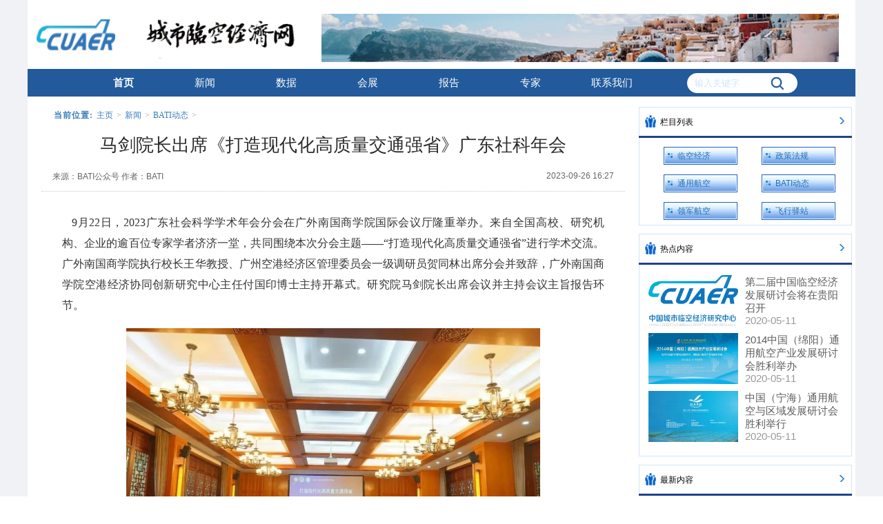

--- FILE ---
content_type: text/html; charset=utf-8
request_url: http://www.cuaer.com/plus/view.php?aid=11832
body_size: 5341
content:
<!DOCTYPE html PUBLIC "-//W3C//DTD XHTML 1.0 Transitional//EN" "http://www.w3.org/TR/xhtml1/DTD/xhtml1-transitional.dtd">
<html xmlns="http://www.w3.org/1999/xhtml">
<head>
<meta http-equiv="Content-Type"
	content="text/html; charset=utf-8" />
<title>马剑院长出席《打造现代化高质量交通强省》广东社科年会_城市临空经济网</title>
<meta name="keywords" content="航空物流 临空经济 现代化 交通强省 航线" />
<meta name="description"
	content="9月22日，2023广东社会科学学术年会分会在广外南国商学院国际会议厅隆重举办。来自全国高校、研究机构、企业的逾百位专家学者济济一堂，共同围绕本次分会主题打造现代化高质量交" />
<link href="/templets/default/style/dedecms.css"
	rel="stylesheet" media="screen" type="text/css" />
<meta http-equiv="mobile-agent"
	content="format=xhtml;url=/m/view.php?aid=11832">
<link rel="stylesheet"
	href="/templets/default/css/common.css">
<link rel="stylesheet"
	href="/templets/default/css/index.css">
</head>
<body>
	<!--header start-->
    <header >
        <div class="w clearfix">
            <div class="logo">
                <img src="/images/cauer.png" >
            </div>
            
            <div class="title">
               <img src="/images/z.png" width="260px" >
            </div>
            
            <div class="ad">
                <img src="/uploads/200207/1-20020G11445950.png" width="100%" >
            </div>
        </div>
    </header>

<!--nav start-->


    <nav>
        <div class="w clearfix" id="nav">
            <ul>
                <li><a href="http://www.cuaer.com">首页</a></li>
                <li><a href="/plus/list.php?tid=1">新闻</a>
					<ul>
						<li><a href="/plus/list.php?tid=4">BATI动态</a></li>
						<li><a href="/plus/list.php?tid=14">空中丝路</a></li>
						<li><a href="/plus/list.php?tid=22">领军航空</a></li>
						<li><a href="/plus/list.php?tid=23">飞行驿站</a></li>					
					</ul>
				</li>
                <li><a href="/plus/list.php?tid=6">数据</a></li>
                <li><a href="/plus/list.php?tid=9">会展</a></li>
                <li><a href="/plus/list.php?tid=10">报告</a></li>
                <li><a href="/plus/list.php?tid=11">专家</a></li>
                <li style="margin-right:50px;"><a href="/plus/view.php?aid=11423" >联系我们</a></li>
                <li>
				   
					
					<form action="/plus/advancedsearch.php" method="post" onSubmit="return beforeSubmit(this);">
					
					<input type="hidden" name="mid" value="1" /><input type="hidden" name="dopost" value="search" />
					<input type="hidden" name="q" />
					<input type="text" name="body" placeholder="输入关键字" />
					
					</form>

                </li>
            </ul>

        </div>
    </nav>
	
<script type="text/javascript">
	function beforeSubmit(form){
		if(form.body.value==''){
		alert('用户名不能为空！');
		form.body.focus();
		return false;
		}

		return true;
	}
</script>
	<!-- /header -->
	
	<!--content start-->
    <div class="content ">
	
	<div class="w center clear mt1 ">
		<div class="content-left">
			<div class="place">
				<strong>当前位置:</strong> <a href='http://www.cuaer.com/'>主页</a> > <a href='/plus/list.php?tid=1'>新闻</a> > <a href='/plus/list.php?tid=4'>BATI动态</a> > 
			</div>
			<!-- /place -->
			<div class="viewbox">
				<div class="title">
					<h1>马剑院长出席《打造现代化高质量交通强省》广东社科年会</h1>
				</div>
				<!-- /title -->
				<div class="info2" ><div style="float:left; width:560px;"><font color="#666666">  <span id="source_baidu">来源：BATI公众号</span>  <span id="author_baidu">作者：BATI</span>　</font></div><div style="float:right;"><font color="#666666"><span id="pubtime_baidu"> 2023-09-26 16:27</span></font></div>
				</div>
				
				
				
				<div class="content">
					<table width='100%'>
						<tr>
							<td> <div style="text-align: justify;">
	<span style="font-size:16px;"><span style="font-family:宋体;">&nbsp; &nbsp;9月22日，2023广东社会科学学术年会分会在广外南国商学院国际会议厅隆重举办。来自全国高校、研究机构、企业的逾百位专家学者济济一堂，共同围绕本次分会主题&mdash;&mdash;&ldquo;打造现代化高质量交通强省&rdquo;进行学术交流。</span></span><span style="font-family: 宋体; font-size: 16px;">广外南国商学院</span><span style="font-size:16px;"><span style="font-family:宋体;">执行校长王华教授、广州空港经济区管理委员会一级调研员贺同林出席分会并致辞，</span></span><span style="font-family: 宋体; font-size: 16px;">广外南国商学院</span><span style="font-size:16px;"><span style="font-family:宋体;">空港经济协同创新研究中心主任付国印博士主持开幕式。研究院马剑院长出席会议并主持会议主旨报告环节。</span></span></div>
<div style="text-align: center;">
	<span style="font-size:16px;"><span style="font-family:宋体;"><img alt="" src="/uploads/allimg/230926/1-230926162924W5.jpg" style="width: 600px; height: 400px;" /><br />
	<img alt="" src="/uploads/allimg/230926/1-230926163145b6.jpg" style="width: 600px; height: 400px;" /></span></span></div>
<div style="text-align: justify;">
	<span style="font-size:16px;"><span style="font-family:宋体;">&nbsp; &nbsp;五位国内空港经济相关领域专家在分论坛发表主旨演讲。对外经济贸易大学国际经济贸易学院副院长杨杭军教授通过对我国航空货邮运输量、周转量态势研究，分析我国航空物流现状，并从运力结构、货运代理、跨境电商、航空货站、货运安检等角度提出航空物流高质量发展建议；立足于城市空中交通（UAM）立体、便捷、及时、高效、环保等突出优势，贺同林从技术、环境、经济水平等方面论证UAM将成为粤港澳大湾区交通质量发展的重要组成部分；佛山数字促进会执行董事狄肖伟从临空经济产业面临的&ldquo;高投入低反哺&rdquo;难题着手，提出推动空港经济服务于旅游、物流、会展等多产业融合发展策略；付国印以某企业ESG报告为例，对ESG报告信息披露标准进行规范，并对构建ESG制度体系助力绿色交通行业的推广与应用进行观点阐述；广东省机场管理集团有限公司副总经理朱前鸿教授分析了广州在枢纽定位、市场潜力、设施规划空间、航线网络联结、维修保障等方面的优势，提出了以构建广州和广州新世界级机场体系为抓手，助推广东高质量发展的观点。</span></span></div>
<div style="text-align: justify;">
	<span style="font-family: 宋体; font-size: 16px;">&nbsp; &nbsp;年会分会遴选的7篇优秀论文作者在分论坛作演讲分享。学者们从智慧交通发展、通用航空与低空经济发展、陆海空交通运输服务、科技创新驱动、绿色低碳转型、物流运输建设、现代化综合交通基础设施建设等领域阐述学术观点。广东财经大学经济学院院长聂普焱教授、华南理工大学简兆权教授对学者的论文逐一进行点评。</span></div>
<div style="text-align: justify;">
	<span style="font-family: 宋体; font-size: 16px;">&nbsp; &nbsp;闭幕式环节，广东外语外贸大学南国商学院督学顾也力教授作论坛学术总结。</span></div>
<div style="text-align: center;">
	<span style="font-size:16px;"><span style="font-family:宋体;"><img alt="" src="/uploads/allimg/230926/1-230926163244251.jpg" style="width: 600px; height: 400px;" /></span></span></div>
<div style="text-align: justify;">
	<span style="font-size:16px;"><span style="font-family:宋体;">&nbsp; &nbsp;本次论坛由广东省社会科学界联合会主办，广东外语外贸大学南国商学院承办，广东省社会科学研究基地&mdash;&mdash;空港经济协同创新研究中心协办。中国城市临空经济研究中心秘书长马剑、民革广州市委员会参政议政联络处四级调研员曾治理先生分别主持会议主旨报告环节。杨杭军主持会议优秀论文报告环节。年会分会得到了省内外专家学者们的广泛关注和支持，收到来自业界的高质量学术论投稿近50篇。</span></span></div>
 </td>
						</tr>
					</table>
				</div>
				<div class="info2" ><div style="float:right;"><font color="#666666">编辑:成橙</font></div>
				</div>
				<!-- /content -->
				<div class="dede_pages">
					<ul class="pagelist">
					</ul>
				</div>



				<!-- /pages -->

				<!-- //分享代码结束 -->
				<div class="boxoff">
					<strong>------分隔线----------------------------</strong>
				</div>
				<div class="handle">
					<div class="context">
						<ul>
							<li>上一篇：<a href='/plus/view.php?aid=11831'>招聘 | 北京临空国际研究院 诚聘英才</a> </li>
							<li>下一篇：<a href='/plus/view.php?aid=11833'>研究院协办长江经济带（九江·共青城）首届低空经济发展大会</a> </li>
						</ul>
					</div>
					<!-- /actbox -->
				</div>
				<!-- /handle -->
			</div>
			<!-- /viewbox -->
		</div>
		<!-- //左边内容结束 -->
		<!-- //右边内容开始 -->
		
            <div class="content-right">
                <!-- aboutus start -->
                <div class="aboutus clearfix">
                    <div class="title">
                        <h2>栏目列表</h2>
                        
                    </div>						
                    <div class="cont">
                    </div>
                    <div class="styleclass">
                        
                            <ul class="d6">
								
								<li><a href='/plus/list.php?tid=2'>临空经济</a></li>
								
								<li><a href='/plus/list.php?tid=7'>政策法规</a></li>
								
								<li><a href='/plus/list.php?tid=3'>通用航空</a></li>
								<li><a href='/plus/list.php?tid=4' class='thisclass'>BATI动态</a></li>
								<li><a href='/plus/list.php?tid=22'>领军航空</a></li>
								
								<li><a href='/plus/list.php?tid=23'>飞行驿站</a></li>
								
							</ul>
                      
                    </div>
                </div>
                <!-- special start -->
                <div class="aboutus clearfix">
                    <div class="title">
                        <h2>热点内容</h2>
                          
                    </div>						
                    <div class="cont">
                    </div>
                    <div class="special clearfix">
                        <ul>						
							<li>
												<a href='/plus/view.php?aid=10177' title="第二届中国临空经济发展研讨会将在贵阳召开">
													<img src="/images/defaultpic.gif" alt="">
												</a>
													<div class="row">
														<a href='/plus/view.php?aid=10177' title="第二届中国临空经济发展研讨会将在贵阳召开">第二届中国临空经济发展研讨会将在贵阳召开</a>
														<span>2020-05-11</span>
													</div>
												
											</li>
<li>
												<a href='/plus/view.php?aid=10293' title="2014中国（绵阳）通用航空产业发展研讨会胜利举办">
													<img src="/uploads/allimg/141023/2-141023130201H9-lp.jpg" alt="">
												</a>
													<div class="row">
														<a href='/plus/view.php?aid=10293' title="2014中国（绵阳）通用航空产业发展研讨会胜利举办">2014中国（绵阳）通用航空产业发展研讨会胜利举办</a>
														<span>2020-05-11</span>
													</div>
												
											</li>
<li>
												<a href='/plus/view.php?aid=10068' title="中国（宁海）通用航空与区域发展研讨会胜利举行">
													<img src="/uploads/allimg/140522/2-140522102344Q1-lp.jpg" alt="">
												</a>
													<div class="row">
														<a href='/plus/view.php?aid=10068' title="中国（宁海）通用航空与区域发展研讨会胜利举行">中国（宁海）通用航空与区域发展研讨会胜利举行</a>
														<span>2020-05-11</span>
													</div>
												
											</li>

						
                            
                        </ul>
                    </div>
                </div>
				
				<div class="aboutus clearfix">
                    <div class="title">
                        <h2>最新内容</h2>
                          
                    </div>						
                    <div class="cont">
                    </div>
                    <div class="special clearfix">
                        <ul>						
							<li>
												<a href='/plus/view.php?aid=11959' title="研究院承办CIELA2025年度理事大会">
													<img src="/uploads/allimg/251215/1-251215154K9508-lp.jpg" alt="">
												</a>
													<div class="row">
														<a href='/plus/view.php?aid=11959' title="研究院承办CIELA2025年度理事大会">研究院承办CIELA2025年度理事大会</a>
														<span>2025-12-15</span>
													</div>
												
											</li>
<li>
												<a href='/plus/view.php?aid=11956' title="贵州双龙航空港经济区领导到访研究院">
													<img src="/uploads/allimg/250901/1-250Z115134T10-lp.png" alt="">
												</a>
													<div class="row">
														<a href='/plus/view.php?aid=11956' title="贵州双龙航空港经济区领导到访研究院">贵州双龙航空港经济区领导到访研究院</a>
														<span>2025-09-01</span>
													</div>
												
											</li>
<li>
												<a href='/plus/view.php?aid=11955' title="莱芜职业技术学院一行到访研究院">
													<img src="/uploads/allimg/250901/1-250Z1151204H1-lp.jpg" alt="">
												</a>
													<div class="row">
														<a href='/plus/view.php?aid=11955' title="莱芜职业技术学院一行到访研究院">莱芜职业技术学院一行到访研究院</a>
														<span>2025-09-01</span>
													</div>
												
											</li>

						
                            
                        </ul>
                    </div>
                </div>
				
			</div>
		
		
	</div>
	
	</div>
		    <footer>
		
	
	
        <div class="w">
			<div class="links clearfix">
                    <div class="expert">
                        <div class="title">
                            <h2>友情链接</h2>
                        </div>
                        <div class="cont">
						</div>
						<div class="clearfix">
                            <ul>
							
							 <li><a href='http://www.cicete.org.cn/' target='_blank'>中国国际经济技术交流中心</a> </li>  <li><a href='http://www.ndrcict.org.cn/' target='_blank'>国家发展和改革委员会综合运输研究所</a> </li>  <li><a href='http://www.icscc.org.cn/' target='_blank'>中国民用航空局国际合作服务中心</a> </li>  <li><a href='http://www.cata.org.cn/' target='_blank'>中国航空运输协会</a> </li>  <li><a href='http://www.chinaairports.org.cn/' target='_blank'>中国民用机场协会</a> </li>  <li><a href='http://www.caop.org.cn/' target='_blank'>中国口岸协会</a> </li>  <li><a href='http://www.csaa.org.cn/' target='_blank'>中国航空学会</a> </li>  <li><a href='http://www.glac.org.cn/' target='_blank'>中国卫星导航定位协会</a> </li>  <li><a href='http://kgw.gz.gov.cn/' target='_blank'>广州空港经济区管理委员会</a> </li>  <li><a href='http://www.zzhkgq.gov.cn/' target='_blank'>郑州航空港经济综合实验区</a> </li>  <li><a href='http://www.bjbna.com/' target='_blank'>北京新航城控股有限公司</a> </li>  <li><a href='http://www.hqlk.com/' target='_blank'>上海虹桥临空经济园区</a> </li> 
							
                                
                            </ul>
                        </div>
                    </div>
            </div>
		
			
			
			
			<img class="footlog" src="/images/footer-pic2.png"  />
			
            <p>Copyright &copy; 北京临空国际技术研究院有限公司 版权所有  </p>
			<p>主办单位：中国城市临空经济研究中心        <a href="https://beian.miit.gov.cn/">京ICP备19016099号-1 </a></p>
        </div>
    </footer>
		<!-- /footer -->
</body>
</html>


--- FILE ---
content_type: text/css
request_url: http://www.cuaer.com/templets/default/css/common.css
body_size: 2290
content:

html{
    color:#000;
    background:#FFF;
	font-family: "Helvetica Neue", Arsenal-Regular, Helvetica, Arial, "PingFang SC", "Hiragino Sans GB", "Heiti SC", "Microsoft YaHei", "WenQuanYi Micro Hei", sans-serif, 宋体;
}
body,div,dl,dt,dd,ul,ol,li,h1,h2,h3,h4,h5,h6,pre,code,form,fieldset,legend,input,textarea,p,blockquote,th,td,img{
    margin:0;
    padding:0
}
table{
    border-collapse:collapse;
    border-spacing:0
}
fieldset,img{
    border:0
}
address,caption,cite,code,dfn,em,strong,th,var{
    font-style:normal;
    font-weight:normal
}
ol,ul{
    list-style:none
}
caption,th{
    text-align:left
}
h1,h2,h3,h4,h5,h6{
    font-size:100%;
    font-weight:normal
}
q:before,
q:after{
    content:''
}
abbr,acronym {
    border:0;font-variant:normal
}
sup{
    vertical-align:text-top
}
sub{
    vertical-align:text-bottom
}
input,
textarea,
select{
    font-family:inherit;
    font-size:inherit;
    font-weight:inherit;
    *font-size:100%
}
legend{
    color:#000
}





/*header start*/
header{
    width: 100%;
}
header .w{
    background-color: #fff;
    height: 100px;

}
header .w .logo{
    float: left;
    width: 114px;
    margin: 28px 0 27px 13px;
}
header .w .logo img{
    width: 114px;
    height: 45px;
}
header .w .title{
    float: left;
    margin: 5px 0 29px 22px;
    width: 172px;
    height: 35px;
}
header .title h1{
    width:100%;
    /* height:24px; */
    font-size:15px;
    /* font-family:PingFangSC-Regular; */
    font-weight:bold;
    color:#3475B6;
}
header .title p{
    width:100%;
    /* height:9px; */
    font-size:15px;
    /*font-family:PingFangSC-Regular;*/
    font-weight:400;
    color:#000;
    
}
header .ad{
    float: right;
    margin: 20px 24px 10px 0;
}
header .ad img{
    width: 750px;
    height: 70px;
}
/*nav start*/

nav .w{
    box-sizing: border-box;
    height:40px;
    line-height: 40px;
    background:rgba(34,90,155,1);
    padding: 0 24px 0 80px;
}
nav .w ul li{
    float: left;
    /*margin-right: 78px;*/
}
nav .w ul li:nth-child(8){
    position: relative;
}
nav .w ul li:nth-child(8)::after{
    position: absolute;
    top: 12px;
    right: 20px;
    content:" ";
    display: block;
    width: 18px;
    height: 18px;
    background: url("../images/sousu.png") no-repeat;
}
nav  ul li a{
    font-size:15px;
    /*font-family:PingFangSC-Regular;*/
    color:#CFE5FB;
}
nav  ul li:nth-child(1) a{
    font-weight:700;
    color: #FFFFFF;
}
nav ul li form{
    padding-top: 6px;
}
nav ul li input{
    box-sizing: border-box;
    /*width:246px;*/
    height:29px;
    border:1px solid rgba(255,255,255,1);
    border-radius:15px;
    outline: none;
    padding-left: 10px;
    /*background-color: transparent;*/
}
nav li input::placeholder{
    color: #CFE5FB;
    font-size: 13px;
}
/*banner start*/
.banner .w{
    /*height: 191px;*/
    vertical-align: top;
}

.banner .w img{
	width:100%;
}

/* footer start */
.footer{
    padding-bottom:35px;
}
footer .w{
    /* background-color:#fff; */
    text-align: center;
    background-color:#fff;
    padding-bottom: 40px;
}
.footer .w p{
    font-size:15px;
    /*font-family:PingFangSC-Regular;*/
    font-weight:400;
    color:rgba(102,102,102, .8);
    
}
footer .w img:nth-child(1){
    /*
	vertical-align: top;
    margin-top: 5px;
	width:99%;
    */
}
footer .w img:nth-child(2){
    vertical-align: top;
    margin: 18px 0 12px;
    
}

.footlog{
	margin-top: 10px;
	margin-bottom: 10px;
}

footer .links{
    
    /*height: 271px;*/
    margin-left: 4px;
    margin-right: 4px;
    margin-bottom: 15px;
}

footer .links .title{
    position: relative;
    box-sizing: content-box;
    padding: 2px 0 0 30px;
    border-top:1px solid rgba(39,118,236, .2); 
    border-right:1px solid rgba(39,118,236, .2); 
    border-left:1px solid rgba(39,118,236, .2);
	height: 39px;
    line-height: 39px;
}
footer .links .title h2 a{
    font-size:17px;
    /*font-family:PingFangSC-Regular;*/
    font-weight:bold;
    color:rgba(51,51,51,1);
}
footer .links .expert .title{
    position: relative;
}
.two .title span,
footer .links .title span,
.aboutus .title span,
footer .links .expert .title span{
    position: absolute;
    text-outline: 0;
    right: 20px;
    font-size:15px;
    /*font-family:PingFangSC-Regular;*/
    font-weight:400;
    color:rgba(29,96,195);
}
footer .links ul{
    padding: 10px 18px 5px 18px;
    border-bottom:1px solid rgba(39,118,236, .2); 
    border-right:1px solid rgba(39,118,236, .2); 
    border-left:1px solid rgba(39,118,236, .2); 
}
footer .links .expert .title{
    position: relative;
}
footer .links .expert .title::before{
    position: absolute;
    top: 16px;
    left: 8px;
    content: "";
    display: block;
    width: 13px;
    height: 15px;
    background:url("../images//expert-pic1.png");
}
/* footer .links .expert .title span{
    position: relative;
} */
footer .links .expert .title span::after{
    position: absolute;
    /*top: 5px;*/
	top:13px;
    left: 60px;
    content: "";
    display: block;
    width: 7px;
    height: 10px;
    background:url("../images//two-pic3.png");
}
footer .links .title h2{
    display:inline-block;
    margin-right: 1090px;
}
footer .links .cont{
    /*width: 865px;*/
    height: 3px;
    border-top: 3px solid rgba(7,47,129, .9); 
}
footer .links ul{
    /*height: 200px;*/
	min-height:100px;
	overflow:hidden;
}
footer .links ul li{
    float: left;
    margin-left: 1%;
    width: 24%;
    text-align: left;
    margin-bottom: 6px;
   
}

footer .links ul li p{
    font-size:15px;
    /*font-family:PingFangSC-Regular;*/
    font-weight:bold;
    color:rgba(51,51,51,1);
    margin-top: 10px;
}
footer .links ul li span,
.aboutus span{
    font-size:15px;
    /*font-family:PingFangSC-Regular;*/
    font-weight:400;
    color:rgba(51,51,51,1);
}
footer .links a{
	font-size: 15px;
    /* font-family: PingFangSC-Regular; */
    font-weight: 400;
    color: rgba(51,51,51, .8);
    overflow: hidden;
    white-space: nowrap;
    text-overflow: ellipsis;
}


			#nav ul li {
                float: left;
                /*包含块*/
                position:relative;
            }

                #nav ul li a {
                    display: block;
                    width: 118px;
                    height: 40px;
                    line-height: 40px;
                    text-align: center;
                    color: #fff;
                }

                    #nav ul li a:hover {
                        color: #ffd800;
                        background: rgb(49,117,184);
                    }
                /*二级菜单样式*/
                #nav ul li ul {
                position:absolute;
                top:40px;
                left:0px;
                display:none;
				z-index:90;
                }
                    #nav ul li ul li {
                    float:none;
                    }
                    #nav ul li ul li a{
                        background:rgb(49,117,184);
                        border-top:1px solid #ccc;
                    }
                   
                #nav ul li:hover ul {
                display:block;
                }

--- FILE ---
content_type: text/css
request_url: http://www.cuaer.com/templets/default/css/index.css
body_size: 2603
content:
.clearfix:before,
.clearfix:after{
    content: "";
    display: table;
    clear: both;
}
body{
    background-color: #f0f2f5;
}
div{
    box-sizing: border-box;
}
.w{
    width: 1200px;
    margin: 0 auto;
}

.lbbox{
		height:240px;
}
a{
    text-decoration: none;
}

/*content one start*/
.content .w{
    padding-top:15px ;
    background-color: #fff;
}
.content-left{
    float: left;
    width: 886px;
}
.content-left .one,
.content-left .two {
    margin-left: 4px;
    margin-bottom: 15px;
}

.content-left .one slideBox{
    width:425px;
    height:235px;
    float: left;
    margin-right: 15px;
}

.content-left .one .news{
    float: left;
    width:425px;
    height:235px;
    background:rgba(255,255,255,1);
    border:1px solid rgba(39,118,236, .2);
}
.content-left .one ul{
    padding:0 18px 18px 18px;
}
.content-left .news .title,
.content-left .eco .title,
.content-left .trend .title,
.content-left .expert .title{
    position: relative;
    height: 39px;
    line-height: 39px;
}
.content-left .news .title::before{
    position: absolute;
    top: 10px;
    left: 10px;
    content: "";
    display: block;
    width: 16px;
    height: 19px;
    background:url("../images/news-1.png");
}
.content-left .one .title span{
    font-size:16px;
    /*font-family:PingFangSC-Regular;*/
    font-weight:bold;
    color:rgba(214,56,52, .8);
    margin: 0 0 0 35px;
}
.content-left .one .title h2,
.content-left .two .title h2{
    display: inline-block;
    font-size:17px;
    /*font-family:PingFangSC-Regular;*/
    font-weight:bold;
    color:rgba(29,96,195,1);
    margin-left: 1px;
}
.content-left .one ul li,
.content-left .two ul li{
    position: relative;
    margin-bottom: 6px;
    /* margin-left: 18px; */
	height: 21px;
}
.content-left .one .news ul li::before,
.content-left .two ul li::before{
    position: absolute;
    top: 8px;
    left: -12px;
    content:"";
    display: block;
    width:4px;
    height:4px;
    background:rgb(43, 41, 41);
    border-radius:50%;
}
.content-left .one ul li a,
.content-left .two ul li a{
    display: block;
    font-size:15px;
    /*font-family:PingFangSC-Regular;*/
    font-weight:400;
    color:rgba(51,51,51, .8);
    overflow: hidden;
    white-space: nowrap;
    text-overflow: ellipsis;
}
/*content two start*/
.two .eco{
    margin-right: 15px;
}
.two .title,
.five .title{
    position: relative;
    box-sizing: content-box;
    padding: 2px 0 0 30px;
    border-top:1px solid rgba(39,118,236, .2); 
    border-right:1px solid rgba(39,118,236, .2); 
    border-left:1px solid rgba(39,118,236, .2);
}
.two .eco .title::before{
    position: absolute;
    top: 15px;
    left: 12px;
    content: "";
    display: block;
    width: 14px;
    height: 14px;
    background:url("../images//two-pic1.png");
}
.two .eco .zcfg::before{
    position: absolute;
    top: 15px;
    left: 12px;
    content: "";
    display: block;
    width: 21px;
    height: 14px;
    background:url("../images//two-pic1.png");
}
.two .trend .title::before{
    position: absolute;
    top: 15px;
    left: 12px;
    content: "";
    display: block;
    width: 14px;
    height: 14px;
    background:url("../images//two-pic2.png");
}
.two .title h2{
    display:inline-block;
    margin-right: 230px;
}
.two .title h2 a,
.five .title h2 a{
    font-size:17px;
    /*font-family:PingFangSC-Regular;*/
    font-weight:bold;
    color:rgba(51,51,51,1);
}
.two .title,
.five .title,
.aboutus .title,
.five .expert .title{
    position: relative;
}
.two .title span,
.five .title span,
.aboutus .title span,
.five .expert .title span{
    position: absolute;
    text-outline: 0;
    right: 20px;
    font-size:15px;
    /*font-family:PingFangSC-Regular;*/
    font-weight:400;
    color:rgba(29,96,195);
}
.two .eco .title span::after,
.two .trend .title span::after{
    position: absolute;
    /*top: 5px;*/
	top: 13px;
    left: 60px;
    content: "";
    display: block;
    width: 7px;
    height: 10px;
    background:url("../images//two-pic3.png");
}
.content-left .two .eco,
.content-left .two .trend{
    float: left;
    width:425px;
    height:235px;
    background:rgba(255,255,255,1);
}
.two .cont{
    width: 425px;
    height: 3px;
    border-top: 3px solid rgba(7,47,129, .9); 
}
.two ul,
.five ul{
    padding: 10px 18px 5px 18px;
    border-bottom:1px solid rgba(39,118,236, .2); 
    border-right:1px solid rgba(39,118,236, .2); 
    border-left:1px solid rgba(39,118,236, .2); 
}

/* three start*/
.three img{
    vertical-align: top;
    margin-bottom: 15px;
	width: 97.5%;
    margin-left: 5px;
    margin-right: 27px;
}
/* four start*/
.four .eco .title{
    position: relative;
}
.four .eco .title::before{
    position: absolute;
    top: 16px;
    left: 8px;
    content: "";
    display: block;

    background:url("../images//four-pic1fagui.png");
}

.four .trend .title::before{
    position: absolute;
    top: 16px;
    left: 10px;
    content: "";

    background:url("../images//four-pic2.png");
}

.four .eco .lingjun::before{
    position: absolute;
    top: 16px;
    left: 8px;
    content: "";
    display: block;

    background:url("../images//four-pic1fagui-new.png");
}

.four .trend .yizhan::before{
    position: absolute;
        top: 14px;
    left: 10px;
    content: "";

    background:url("../images//four-pic2-new.png");
}



.four .two .eco .hangkong{
    position: relative;
}
.four .two .eco .hangkong::before{
    position: absolute;
    top: 15px;
    left: 7px;
    content: "";
    width: 14px;
    height: 14px;
    background:url("../images//four-air-pic1.png");
}
.four .two .trend .silu{
    position: relative;
}
.four .two .trend .silu::before{
    position: absolute;
    top: 15px;
    left: 11px;
    content: "";
    width: 13px;
    height: 14px;
    background:url("../images//four-sky-pic1.png");
}

/* five start */
.five{
    width:865px;
    height:271px;
    margin-left: 4px;
    margin-bottom: 15px;
}
.five .expert .title{
    position: relative;
}
.five .expert .title::before{
    position: absolute;
    top: 16px;
    left: 8px;
    content: "";
    display: block;
    width: 13px;
    height: 15px;
    background:url("../images//expert-pic1.png");
}
/* .five .expert .title span{
    position: relative;
} */
.five .expert .title span::after{
    position: absolute;
    /*top: 5px;*/
	top:13px;
    left: 60px;
    content: "";
    display: block;
    width: 7px;
    height: 10px;
    background:url("../images//two-pic3.png");
}
.five .title h2{
    display:inline-block;
    margin-right: 706px;
}
.five .cont{
    width: 865px;
    height: 3px;
    border-top: 3px solid rgba(7,47,129, .9); 
}
.five ul{
    height: 200px;
}
.five ul li{
    float: left;
    margin-right: 14px;
}
.five ul li:nth-child(5){
    margin-right: 0;
}
.five ul li p{
    font-size:15px;
    /*font-family:PingFangSC-Regular;*/
    font-weight:bold;
    color:rgba(51,51,51,1);
    margin-top: 10px;
}
.five ul li span,
.aboutus span{
    font-size:15px;
    /*font-family:PingFangSC-Regular;*/
    font-weight:400;
    color:rgba(51,51,51,1);
}


/* content-right start */
.content-right{
    float: right;
    width: 314px;
    /* height: 1000px;    */
}
.aboutus{
    /* height:290px; */
    margin-bottom: 12px;
    /* overflow: hidden; */
}
.aboutus .title h2{
    display:inline-block;    
}
.aboutus .cont{
    width: 309px;
    height: 3px;
    border-top: 3px solid rgba(7,47,129, .9); 
}
.aboutus .title{
    position: relative;
    box-sizing: content-box;
    border-top:1px solid rgba(39,118,236, .2); 
    border-right:1px solid rgba(39,118,236, .2); 
    border-left:1px solid rgba(39,118,236, .2);
    margin-right: 5px;
    padding: 2px 0 0 30px;
    height: 39px;
    line-height: 39px;
}
.aboutus .title::before{
    position: absolute;
    top: 11px;
    left: 8px;
    content: "";
    display: block;
    width: 16px;
    height: 18px;
    background:url("../images//aboutus-pic1.png");
}

.aboutus .title h2{
    display: inline-block;
    margin-right: 115px;
}
.aboutus .title h2 a{
    font-size:17px;
    /*font-family:PingFangSC-Regular;*/
    font-weight:bold;
    color:rgba(51,51,51);
}
.aboutus .title {
    position: relative;
}
.aboutus .title::after{
    position: absolute;
    /*top: 5px;*/
	top:14px;
    right: 10px;
    content: "";
    display: block;
    width: 7px;
    height: 10px;
    background:url("../images//two-pic3.png");
}
.aboutus .special.title span::after{
    position: absolute;
    top: 5px;
    right: 10px;
    content: "";
    display: block;
    width: 7px;
    height: 10px;
    background:url("../images//two-pic3.png");
}
.aboutus p{
    width: 257px;
    padding: 18px 25px 13px 25px;
    border-bottom:1px solid rgba(39,118,236, .2); 
    border-right:1px solid rgba(39,118,236, .2); 
    border-left:1px solid rgba(39,118,236, .2); 
    font-size:15px;
    /*font-family:PingFangSC-Regular;*/
    font-weight:400;
    color:rgba(51,51,51, .8);
    line-height:24px;
}

.aboutus .special ul{
    padding: 15px 10px 20px 13px;
    border-bottom:1px solid rgba(39,118,236, .2); 
    border-right:1px solid rgba(39,118,236, .2); 
    border-left:1px solid rgba(39,118,236, .2);
    margin-right: 5px;
    
} 
.aboutus .special ul li:nth-child(2){
    margin: 10px 0;
}
.aboutus .special ul li a{
    display: block;
}
.aboutus .special ul li img{
    float: left;
    margin-right: 10px;
	
	width: 130px;
    height: 74px;
}

.aboutus .imagesize ul li img{
    float: left;
    margin-right: 10px;
	
	width: 130px;
    height: 74px;
}



.aboutus .sepcial .row{
    float: left;
    width:168px;
    height:52px;
}

.aboutus .styleclass{
	 border-bottom:1px solid rgba(39,118,236, .2); 
    border-right:1px solid rgba(39,118,236, .2); 
    border-left:1px solid rgba(39,118,236, .2);
	
    width: 309px;

}

.aboutus .special .row a,
.aboutus .consult ul li a{  
    border: none;
    padding: 0;
    font-size:15px;
/*font-family:PingFangSC-Regular;*/
    font-weight:400;
    color:rgba(51,51,51, .8);
    line-height:19px;
    height: 57px;
    overflow: hidden;
}
.special .row span{
    font-size:15px;
    /*font-family:PingFangSC-Regular;*/
    font-weight:400;
    color:rgba(153,153,153,1);
}

.consult{
    /* height:344px; */
}
.consult .title::before{
    position: absolute;
    top: 13px;
    left: 8px;
    content: "";
    display: block;
    width: 14px;
    height: 14px;
    background:url("../images//consult-pic1.png");
}   
.consult ul{
    padding: 15px 0 10px 16px;
    border-bottom:1px solid rgba(39,118,236, .2); 
    border-right:1px solid rgba(39,118,236, .2); 
    border-left:1px solid rgba(39,118,236, .2);
    margin-right: 5px;
}
.consult ul li{
    float: left;
    width: 130px;
    height: 138px;
    margin-right: 15px;
    padding-bottom: 10px;
}
.consult ul li p{
    white-space: normal;
    width:125px;
    height:52px;
    font-size:15px;
    /*font-family:PingFangSC-Regular;*/
    font-weight:400;
    color:rgba(51,51,51, .8);
    line-height:19px;
}
.data{
   /* height: 298px; */
}
.data ul{
   padding-top:11px;
}
.data .title::before{
    position: absolute;
    top: 13px;
    left: 8px;
    content: "";
    display: block;
    width: 14px;
    height: 14px;
    background:url("../images//data-pic2.png");
}
.data .title h2{
    margin-right: 140px;
}
.data{
    padding: 15px 15px 26px 15px;
    border-bottom:1px solid rgba(39,118,236, .2); 
    border-right:1px solid rgba(39,118,236, .2); 
    border-left:1px solid rgba(39,118,236, .2);
    margin-right: 5px;
}
.data ul li{
    position: relative;
    padding-left: 15px;
}
.data ul li::before{
    position: absolute;
    top: 10px;
    left: 1px;
    content:"";
    display: block;
    width:4px;
    height:4px;
    background:rgb(43, 41, 41);
    border-radius:50%;
}
.data ul li a{
    font-size:15px;
    /*font-family:PingFangSC-Regular;*/
    font-weight:400;
    color:rgba(51,51,51, .8);
}


								.slideBox{ width:425px; height:235px; overflow:hidden; position:relative; border:1px solid #ddd;
                                margin-right:15px;	float:left;	}
                                .slideBox .bd ul {padding: 0;}
								.slideBox .hd{ height:15px; overflow:hidden; position:absolute; right:5px; bottom:5px; z-index:1; }
								.slideBox .hd ul{ overflow:hidden; zoom:1; float:left;  }
								.slideBox .hd ul li{ float:left; margin-right:2px;  width:15px; height:15px; line-height:14px; text-align:center; background:#fff; cursor:pointer; }
								.slideBox .hd ul li.on{ background:#f00; color:#fff; }
								.slideBox .bd{ position:relative; height:100%; z-index:0;   }
								.slideBox .bd li{ zoom:1; vertical-align:middle; }
								.slideBox .bd img{ width:425px; height:235px; display:block;  }

















